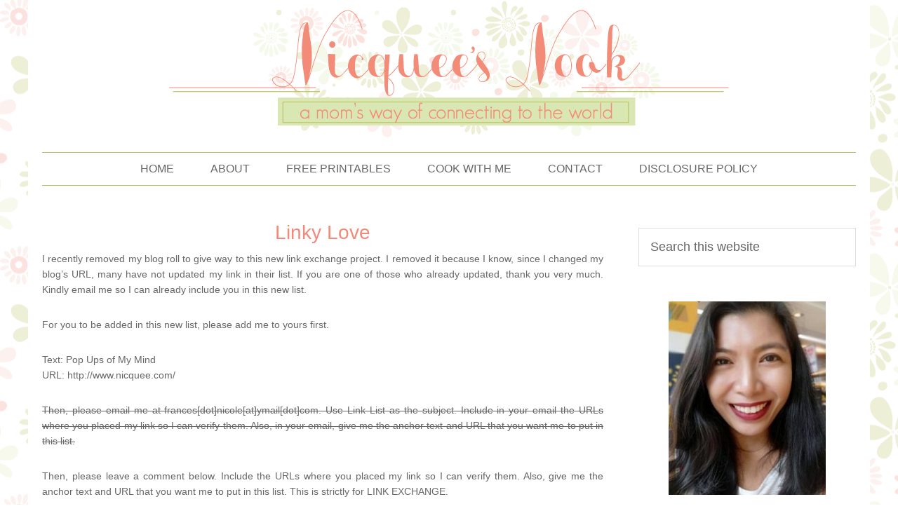

--- FILE ---
content_type: text/html; charset=UTF-8
request_url: https://nicquee.com/2010/11/linky-love/
body_size: 13782
content:
<!DOCTYPE html>
<html lang="en-US">
<head >
<meta charset="UTF-8" />
<meta name="viewport" content="width=device-width, initial-scale=1" />
<title>Linky Love</title>
<meta name='robots' content='max-image-preview:large' />
	<style>img:is([sizes="auto" i], [sizes^="auto," i]) { contain-intrinsic-size: 3000px 1500px }</style>
	<link rel="alternate" type="application/rss+xml" title="Nicquee&#039;s Nook &raquo; Feed" href="https://nicquee.com/feed/" />
<link rel="alternate" type="application/rss+xml" title="Nicquee&#039;s Nook &raquo; Comments Feed" href="https://nicquee.com/comments/feed/" />
<link rel="alternate" type="application/rss+xml" title="Nicquee&#039;s Nook &raquo; Linky Love Comments Feed" href="https://nicquee.com/2010/11/linky-love/feed/" />
<link rel="canonical" href="https://nicquee.com/2010/11/linky-love/" />
<script type="text/javascript">
/* <![CDATA[ */
window._wpemojiSettings = {"baseUrl":"https:\/\/s.w.org\/images\/core\/emoji\/16.0.1\/72x72\/","ext":".png","svgUrl":"https:\/\/s.w.org\/images\/core\/emoji\/16.0.1\/svg\/","svgExt":".svg","source":{"concatemoji":"https:\/\/nicquee.com\/wp-includes\/js\/wp-emoji-release.min.js?ver=42bbc423096a871f97c0b1ae2b7d6527"}};
/*! This file is auto-generated */
!function(s,n){var o,i,e;function c(e){try{var t={supportTests:e,timestamp:(new Date).valueOf()};sessionStorage.setItem(o,JSON.stringify(t))}catch(e){}}function p(e,t,n){e.clearRect(0,0,e.canvas.width,e.canvas.height),e.fillText(t,0,0);var t=new Uint32Array(e.getImageData(0,0,e.canvas.width,e.canvas.height).data),a=(e.clearRect(0,0,e.canvas.width,e.canvas.height),e.fillText(n,0,0),new Uint32Array(e.getImageData(0,0,e.canvas.width,e.canvas.height).data));return t.every(function(e,t){return e===a[t]})}function u(e,t){e.clearRect(0,0,e.canvas.width,e.canvas.height),e.fillText(t,0,0);for(var n=e.getImageData(16,16,1,1),a=0;a<n.data.length;a++)if(0!==n.data[a])return!1;return!0}function f(e,t,n,a){switch(t){case"flag":return n(e,"\ud83c\udff3\ufe0f\u200d\u26a7\ufe0f","\ud83c\udff3\ufe0f\u200b\u26a7\ufe0f")?!1:!n(e,"\ud83c\udde8\ud83c\uddf6","\ud83c\udde8\u200b\ud83c\uddf6")&&!n(e,"\ud83c\udff4\udb40\udc67\udb40\udc62\udb40\udc65\udb40\udc6e\udb40\udc67\udb40\udc7f","\ud83c\udff4\u200b\udb40\udc67\u200b\udb40\udc62\u200b\udb40\udc65\u200b\udb40\udc6e\u200b\udb40\udc67\u200b\udb40\udc7f");case"emoji":return!a(e,"\ud83e\udedf")}return!1}function g(e,t,n,a){var r="undefined"!=typeof WorkerGlobalScope&&self instanceof WorkerGlobalScope?new OffscreenCanvas(300,150):s.createElement("canvas"),o=r.getContext("2d",{willReadFrequently:!0}),i=(o.textBaseline="top",o.font="600 32px Arial",{});return e.forEach(function(e){i[e]=t(o,e,n,a)}),i}function t(e){var t=s.createElement("script");t.src=e,t.defer=!0,s.head.appendChild(t)}"undefined"!=typeof Promise&&(o="wpEmojiSettingsSupports",i=["flag","emoji"],n.supports={everything:!0,everythingExceptFlag:!0},e=new Promise(function(e){s.addEventListener("DOMContentLoaded",e,{once:!0})}),new Promise(function(t){var n=function(){try{var e=JSON.parse(sessionStorage.getItem(o));if("object"==typeof e&&"number"==typeof e.timestamp&&(new Date).valueOf()<e.timestamp+604800&&"object"==typeof e.supportTests)return e.supportTests}catch(e){}return null}();if(!n){if("undefined"!=typeof Worker&&"undefined"!=typeof OffscreenCanvas&&"undefined"!=typeof URL&&URL.createObjectURL&&"undefined"!=typeof Blob)try{var e="postMessage("+g.toString()+"("+[JSON.stringify(i),f.toString(),p.toString(),u.toString()].join(",")+"));",a=new Blob([e],{type:"text/javascript"}),r=new Worker(URL.createObjectURL(a),{name:"wpTestEmojiSupports"});return void(r.onmessage=function(e){c(n=e.data),r.terminate(),t(n)})}catch(e){}c(n=g(i,f,p,u))}t(n)}).then(function(e){for(var t in e)n.supports[t]=e[t],n.supports.everything=n.supports.everything&&n.supports[t],"flag"!==t&&(n.supports.everythingExceptFlag=n.supports.everythingExceptFlag&&n.supports[t]);n.supports.everythingExceptFlag=n.supports.everythingExceptFlag&&!n.supports.flag,n.DOMReady=!1,n.readyCallback=function(){n.DOMReady=!0}}).then(function(){return e}).then(function(){var e;n.supports.everything||(n.readyCallback(),(e=n.source||{}).concatemoji?t(e.concatemoji):e.wpemoji&&e.twemoji&&(t(e.twemoji),t(e.wpemoji)))}))}((window,document),window._wpemojiSettings);
/* ]]> */
</script>

<link rel='stylesheet' id='squeesome-theme-css' href='https://nicquee.com/wp-content/themes/squeesome/style.css?ver=1.0' type='text/css' media='all' />
<style id='wp-emoji-styles-inline-css' type='text/css'>

	img.wp-smiley, img.emoji {
		display: inline !important;
		border: none !important;
		box-shadow: none !important;
		height: 1em !important;
		width: 1em !important;
		margin: 0 0.07em !important;
		vertical-align: -0.1em !important;
		background: none !important;
		padding: 0 !important;
	}
</style>
<link rel='stylesheet' id='wp-block-library-css' href='https://nicquee.com/wp-includes/css/dist/block-library/style.min.css?ver=42bbc423096a871f97c0b1ae2b7d6527' type='text/css' media='all' />
<style id='classic-theme-styles-inline-css' type='text/css'>
/*! This file is auto-generated */
.wp-block-button__link{color:#fff;background-color:#32373c;border-radius:9999px;box-shadow:none;text-decoration:none;padding:calc(.667em + 2px) calc(1.333em + 2px);font-size:1.125em}.wp-block-file__button{background:#32373c;color:#fff;text-decoration:none}
</style>
<style id='global-styles-inline-css' type='text/css'>
:root{--wp--preset--aspect-ratio--square: 1;--wp--preset--aspect-ratio--4-3: 4/3;--wp--preset--aspect-ratio--3-4: 3/4;--wp--preset--aspect-ratio--3-2: 3/2;--wp--preset--aspect-ratio--2-3: 2/3;--wp--preset--aspect-ratio--16-9: 16/9;--wp--preset--aspect-ratio--9-16: 9/16;--wp--preset--color--black: #000000;--wp--preset--color--cyan-bluish-gray: #abb8c3;--wp--preset--color--white: #ffffff;--wp--preset--color--pale-pink: #f78da7;--wp--preset--color--vivid-red: #cf2e2e;--wp--preset--color--luminous-vivid-orange: #ff6900;--wp--preset--color--luminous-vivid-amber: #fcb900;--wp--preset--color--light-green-cyan: #7bdcb5;--wp--preset--color--vivid-green-cyan: #00d084;--wp--preset--color--pale-cyan-blue: #8ed1fc;--wp--preset--color--vivid-cyan-blue: #0693e3;--wp--preset--color--vivid-purple: #9b51e0;--wp--preset--gradient--vivid-cyan-blue-to-vivid-purple: linear-gradient(135deg,rgba(6,147,227,1) 0%,rgb(155,81,224) 100%);--wp--preset--gradient--light-green-cyan-to-vivid-green-cyan: linear-gradient(135deg,rgb(122,220,180) 0%,rgb(0,208,130) 100%);--wp--preset--gradient--luminous-vivid-amber-to-luminous-vivid-orange: linear-gradient(135deg,rgba(252,185,0,1) 0%,rgba(255,105,0,1) 100%);--wp--preset--gradient--luminous-vivid-orange-to-vivid-red: linear-gradient(135deg,rgba(255,105,0,1) 0%,rgb(207,46,46) 100%);--wp--preset--gradient--very-light-gray-to-cyan-bluish-gray: linear-gradient(135deg,rgb(238,238,238) 0%,rgb(169,184,195) 100%);--wp--preset--gradient--cool-to-warm-spectrum: linear-gradient(135deg,rgb(74,234,220) 0%,rgb(151,120,209) 20%,rgb(207,42,186) 40%,rgb(238,44,130) 60%,rgb(251,105,98) 80%,rgb(254,248,76) 100%);--wp--preset--gradient--blush-light-purple: linear-gradient(135deg,rgb(255,206,236) 0%,rgb(152,150,240) 100%);--wp--preset--gradient--blush-bordeaux: linear-gradient(135deg,rgb(254,205,165) 0%,rgb(254,45,45) 50%,rgb(107,0,62) 100%);--wp--preset--gradient--luminous-dusk: linear-gradient(135deg,rgb(255,203,112) 0%,rgb(199,81,192) 50%,rgb(65,88,208) 100%);--wp--preset--gradient--pale-ocean: linear-gradient(135deg,rgb(255,245,203) 0%,rgb(182,227,212) 50%,rgb(51,167,181) 100%);--wp--preset--gradient--electric-grass: linear-gradient(135deg,rgb(202,248,128) 0%,rgb(113,206,126) 100%);--wp--preset--gradient--midnight: linear-gradient(135deg,rgb(2,3,129) 0%,rgb(40,116,252) 100%);--wp--preset--font-size--small: 13px;--wp--preset--font-size--medium: 20px;--wp--preset--font-size--large: 36px;--wp--preset--font-size--x-large: 42px;--wp--preset--spacing--20: 0.44rem;--wp--preset--spacing--30: 0.67rem;--wp--preset--spacing--40: 1rem;--wp--preset--spacing--50: 1.5rem;--wp--preset--spacing--60: 2.25rem;--wp--preset--spacing--70: 3.38rem;--wp--preset--spacing--80: 5.06rem;--wp--preset--shadow--natural: 6px 6px 9px rgba(0, 0, 0, 0.2);--wp--preset--shadow--deep: 12px 12px 50px rgba(0, 0, 0, 0.4);--wp--preset--shadow--sharp: 6px 6px 0px rgba(0, 0, 0, 0.2);--wp--preset--shadow--outlined: 6px 6px 0px -3px rgba(255, 255, 255, 1), 6px 6px rgba(0, 0, 0, 1);--wp--preset--shadow--crisp: 6px 6px 0px rgba(0, 0, 0, 1);}:where(.is-layout-flex){gap: 0.5em;}:where(.is-layout-grid){gap: 0.5em;}body .is-layout-flex{display: flex;}.is-layout-flex{flex-wrap: wrap;align-items: center;}.is-layout-flex > :is(*, div){margin: 0;}body .is-layout-grid{display: grid;}.is-layout-grid > :is(*, div){margin: 0;}:where(.wp-block-columns.is-layout-flex){gap: 2em;}:where(.wp-block-columns.is-layout-grid){gap: 2em;}:where(.wp-block-post-template.is-layout-flex){gap: 1.25em;}:where(.wp-block-post-template.is-layout-grid){gap: 1.25em;}.has-black-color{color: var(--wp--preset--color--black) !important;}.has-cyan-bluish-gray-color{color: var(--wp--preset--color--cyan-bluish-gray) !important;}.has-white-color{color: var(--wp--preset--color--white) !important;}.has-pale-pink-color{color: var(--wp--preset--color--pale-pink) !important;}.has-vivid-red-color{color: var(--wp--preset--color--vivid-red) !important;}.has-luminous-vivid-orange-color{color: var(--wp--preset--color--luminous-vivid-orange) !important;}.has-luminous-vivid-amber-color{color: var(--wp--preset--color--luminous-vivid-amber) !important;}.has-light-green-cyan-color{color: var(--wp--preset--color--light-green-cyan) !important;}.has-vivid-green-cyan-color{color: var(--wp--preset--color--vivid-green-cyan) !important;}.has-pale-cyan-blue-color{color: var(--wp--preset--color--pale-cyan-blue) !important;}.has-vivid-cyan-blue-color{color: var(--wp--preset--color--vivid-cyan-blue) !important;}.has-vivid-purple-color{color: var(--wp--preset--color--vivid-purple) !important;}.has-black-background-color{background-color: var(--wp--preset--color--black) !important;}.has-cyan-bluish-gray-background-color{background-color: var(--wp--preset--color--cyan-bluish-gray) !important;}.has-white-background-color{background-color: var(--wp--preset--color--white) !important;}.has-pale-pink-background-color{background-color: var(--wp--preset--color--pale-pink) !important;}.has-vivid-red-background-color{background-color: var(--wp--preset--color--vivid-red) !important;}.has-luminous-vivid-orange-background-color{background-color: var(--wp--preset--color--luminous-vivid-orange) !important;}.has-luminous-vivid-amber-background-color{background-color: var(--wp--preset--color--luminous-vivid-amber) !important;}.has-light-green-cyan-background-color{background-color: var(--wp--preset--color--light-green-cyan) !important;}.has-vivid-green-cyan-background-color{background-color: var(--wp--preset--color--vivid-green-cyan) !important;}.has-pale-cyan-blue-background-color{background-color: var(--wp--preset--color--pale-cyan-blue) !important;}.has-vivid-cyan-blue-background-color{background-color: var(--wp--preset--color--vivid-cyan-blue) !important;}.has-vivid-purple-background-color{background-color: var(--wp--preset--color--vivid-purple) !important;}.has-black-border-color{border-color: var(--wp--preset--color--black) !important;}.has-cyan-bluish-gray-border-color{border-color: var(--wp--preset--color--cyan-bluish-gray) !important;}.has-white-border-color{border-color: var(--wp--preset--color--white) !important;}.has-pale-pink-border-color{border-color: var(--wp--preset--color--pale-pink) !important;}.has-vivid-red-border-color{border-color: var(--wp--preset--color--vivid-red) !important;}.has-luminous-vivid-orange-border-color{border-color: var(--wp--preset--color--luminous-vivid-orange) !important;}.has-luminous-vivid-amber-border-color{border-color: var(--wp--preset--color--luminous-vivid-amber) !important;}.has-light-green-cyan-border-color{border-color: var(--wp--preset--color--light-green-cyan) !important;}.has-vivid-green-cyan-border-color{border-color: var(--wp--preset--color--vivid-green-cyan) !important;}.has-pale-cyan-blue-border-color{border-color: var(--wp--preset--color--pale-cyan-blue) !important;}.has-vivid-cyan-blue-border-color{border-color: var(--wp--preset--color--vivid-cyan-blue) !important;}.has-vivid-purple-border-color{border-color: var(--wp--preset--color--vivid-purple) !important;}.has-vivid-cyan-blue-to-vivid-purple-gradient-background{background: var(--wp--preset--gradient--vivid-cyan-blue-to-vivid-purple) !important;}.has-light-green-cyan-to-vivid-green-cyan-gradient-background{background: var(--wp--preset--gradient--light-green-cyan-to-vivid-green-cyan) !important;}.has-luminous-vivid-amber-to-luminous-vivid-orange-gradient-background{background: var(--wp--preset--gradient--luminous-vivid-amber-to-luminous-vivid-orange) !important;}.has-luminous-vivid-orange-to-vivid-red-gradient-background{background: var(--wp--preset--gradient--luminous-vivid-orange-to-vivid-red) !important;}.has-very-light-gray-to-cyan-bluish-gray-gradient-background{background: var(--wp--preset--gradient--very-light-gray-to-cyan-bluish-gray) !important;}.has-cool-to-warm-spectrum-gradient-background{background: var(--wp--preset--gradient--cool-to-warm-spectrum) !important;}.has-blush-light-purple-gradient-background{background: var(--wp--preset--gradient--blush-light-purple) !important;}.has-blush-bordeaux-gradient-background{background: var(--wp--preset--gradient--blush-bordeaux) !important;}.has-luminous-dusk-gradient-background{background: var(--wp--preset--gradient--luminous-dusk) !important;}.has-pale-ocean-gradient-background{background: var(--wp--preset--gradient--pale-ocean) !important;}.has-electric-grass-gradient-background{background: var(--wp--preset--gradient--electric-grass) !important;}.has-midnight-gradient-background{background: var(--wp--preset--gradient--midnight) !important;}.has-small-font-size{font-size: var(--wp--preset--font-size--small) !important;}.has-medium-font-size{font-size: var(--wp--preset--font-size--medium) !important;}.has-large-font-size{font-size: var(--wp--preset--font-size--large) !important;}.has-x-large-font-size{font-size: var(--wp--preset--font-size--x-large) !important;}
:where(.wp-block-post-template.is-layout-flex){gap: 1.25em;}:where(.wp-block-post-template.is-layout-grid){gap: 1.25em;}
:where(.wp-block-columns.is-layout-flex){gap: 2em;}:where(.wp-block-columns.is-layout-grid){gap: 2em;}
:root :where(.wp-block-pullquote){font-size: 1.5em;line-height: 1.6;}
</style>
<link rel="https://api.w.org/" href="https://nicquee.com/wp-json/" /><link rel="alternate" title="JSON" type="application/json" href="https://nicquee.com/wp-json/wp/v2/posts/519" /><link rel="EditURI" type="application/rsd+xml" title="RSD" href="https://nicquee.com/xmlrpc.php?rsd" />
<link rel="alternate" title="oEmbed (JSON)" type="application/json+oembed" href="https://nicquee.com/wp-json/oembed/1.0/embed?url=https%3A%2F%2Fnicquee.com%2F2010%2F11%2Flinky-love%2F" />
<link rel="alternate" title="oEmbed (XML)" type="text/xml+oembed" href="https://nicquee.com/wp-json/oembed/1.0/embed?url=https%3A%2F%2Fnicquee.com%2F2010%2F11%2Flinky-love%2F&#038;format=xml" />
<link rel="icon" href="https://nicquee.com/wp-content/themes/squeesome/images/favicon.ico" />
<link rel="pingback" href="https://nicquee.com/xmlrpc.php" />
		<style type="text/css" id="wp-custom-css">
			/*
You can add your own CSS here.

Click the help icon above to learn more.
*/

@media (max-width: 1024px) {

.site-container {
padding: 0% 3%;
}

.site-header .wrap {
padding: 5%;
}

.header-image .site-title > a {
background-size: contain;
min-height: 0px;
}

}

@media (max-width: 960px) {

.site-container {
padding: 0% 3%;
}

.site-header .wrap {
padding: 5%;
}

.header-image .site-title > a {
background-size: cover;
	min-height: 159px;
}

}

@media (max-width: 736px) {

.site-header .wrap {
padding: 5%;
}

.header-image .site-title > a {
background-size: cover;
    min-height: 78px;
}

}		</style>
		</head>
<body class="wp-singular post-template-default single single-post postid-519 single-format-standard wp-theme-genesis wp-child-theme-squeesome header-image header-full-width content-sidebar genesis-breadcrumbs-hidden" itemscope itemtype="https://schema.org/WebPage"><div class="site-container"><header class="site-header" itemscope itemtype="https://schema.org/WPHeader"><div class="wrap"><div class="title-area"><p class="site-title" itemprop="headline"><a href="https://nicquee.com/">Nicquee&#039;s Nook</a></p></div></div></header><div class="site-inner"><nav class="nav-primary" aria-label="Main" itemscope itemtype="https://schema.org/SiteNavigationElement"><div class="wrap"><ul id="menu-navigation" class="menu genesis-nav-menu menu-primary"><li id="menu-item-3290" class="menu-item menu-item-type-custom menu-item-object-custom menu-item-home menu-item-3290"><a href="http://nicquee.com/" itemprop="url"><span itemprop="name">Home</span></a></li>
<li id="menu-item-3291" class="menu-item menu-item-type-post_type menu-item-object-page menu-item-3291"><a href="https://nicquee.com/about/" itemprop="url"><span itemprop="name">About</span></a></li>
<li id="menu-item-3299" class="menu-item menu-item-type-post_type menu-item-object-page menu-item-3299"><a href="https://nicquee.com/free-printables/" itemprop="url"><span itemprop="name">Free Printables</span></a></li>
<li id="menu-item-3304" class="menu-item menu-item-type-taxonomy menu-item-object-category menu-item-3304"><a href="https://nicquee.com/category/food/recipe-food/" itemprop="url"><span itemprop="name">Cook with Me</span></a></li>
<li id="menu-item-3292" class="menu-item menu-item-type-post_type menu-item-object-page menu-item-3292"><a href="https://nicquee.com/contact/" itemprop="url"><span itemprop="name">Contact</span></a></li>
<li id="menu-item-599" class="menu-item menu-item-type-custom menu-item-object-custom menu-item-599"><a href="http://nicquee.com/2010/03/disclosure-policy/" itemprop="url"><span itemprop="name">Disclosure Policy</span></a></li>
</ul></div></nav><div class="content-sidebar-wrap"><main class="content"><article class="post-519 post type-post status-publish format-standard category-uncategorized tag-blogger tag-link-exchange entry" aria-label="Linky Love" itemscope itemtype="https://schema.org/CreativeWork"><header class="entry-header"><h1 class="entry-title" itemprop="headline">Linky Love</h1>
</header><div class="entry-content" itemprop="text"><p>I recently removed my blog roll to give way to this new link exchange project. I removed it because I know, since I changed my blog&#8217;s URL, many have not updated my link in their list. If you are one of those who already updated, thank you very much. Kindly email me so I can already include you in this new list.</p>
<p>For you to be added in this new list, please add me to yours first.</p>
<p>Text: Pop Ups of My Mind<br />
URL: http://www.nicquee.com/</p>
<p><del>Then, please email me at frances[dot]nicole[at]ymail[dot]com. Use Link List as the subject. Include in your email the URLs where you placed my link so I can verify them. Also, in your email, give me the anchor text and URL that you want me to put in this list.</del></p>
<p>Then, please leave a comment below. Include the URLs where you placed my link so I can verify them. Also, give me the anchor text and URL that you want me to put in this list. This is strictly for LINK EXCHANGE.</p>
<p>Thank you and hope to have your link here.</p>
<ul>
<li><a href="http://nicquee.com">Pop Ups of My Mind</a></li>
<li>Treat Your Palate</li>
<li>My Tot&#8217;s Exactly</li>
<li>My Tummy Calls</li>
<li>Jordan Shoes</li>
<li>Handbags</li>
<li>Jordans</li>
<li>Football Jerseys</li>
<li>Cues</li>
<li>The Working Woman</li>
<li><a>Carpe Diem</a></li>
<li>My so-called world </li>
<li>Life Can&#8217;t Wait</li>
<li>Be a Lifesaver Of Goodness</li>
<li>humble opinion</li>
<li>Princess Wannabe</li>
<li>Up Now and What&#8217;s Next</li>
<li>Just Sharing &#8211; Webnatin</li>
<li>Viva Pinay</li>
<li><a href="www.meetngreet.net/">Meet And Greet</a></li>
<li>Pinay Green Mommy</li>
<li>From This Pinay&#8217;s Point of View</li>
<li>The Girl&#8217;s Interests</li>
<li>Nash goes chenelyn&#8230;</li>
<li>Where the Moon Shines</li>
<li>Matt&#8217;s Cradle</li>
<li>Life&#8230;and then some.</li>
<li>My Online Journeys</li>
<li>My Thoughts, My Heart, My Turf</li>
<li>I am a Princess&#8230;all girls are.</li>
<li>Life&#8217;s Learning of a Filipino Work at home mommy </li>
<li>Made By Gen</li>
<li>Trawling the Net</li>
<li>Petty Things In Life</li>
<li>The Twerp and I</li>
<li>ZoWanderer</li>
<li>Elvira&#8217;s Roundabout</li>
<li>Invest and Work At Home</li>
<li>Chuchie&#8217;s HideAway</li>
<li>The Three Chies</li>
<li>Scrap Collection</li>
<li>WhereAbouts</li>
<li>Unmasked Thoughts</li>
<li>mum writes</li>
<li>Anything &amp; Everything</li>
<li>A Note</li>
<li>Star Glam</li>
<li>Food Escapades</li>
<li>Aqua World: Another Fish Stories</li>
<li>Sports Center</li>
<li>Everyday Fish Phil</li>
<li>C5 @ What&#8217;s On My Mind</li>
<li>Home is Where the Heart Is</li>
<li>The Hippie Mum</li>
<li>Brown Pinay</li>
</ul>
<!--<rdf:RDF xmlns:rdf="http://www.w3.org/1999/02/22-rdf-syntax-ns#"
			xmlns:dc="http://purl.org/dc/elements/1.1/"
			xmlns:trackback="http://madskills.com/public/xml/rss/module/trackback/">
		<rdf:Description rdf:about="https://nicquee.com/2010/11/linky-love/"
    dc:identifier="https://nicquee.com/2010/11/linky-love/"
    dc:title="Linky Love"
    trackback:ping="https://nicquee.com/2010/11/linky-love/trackback/" />
</rdf:RDF>-->
</div><footer class="entry-footer"><p class="entry-meta"> <span class="entry-categories">Filed Under: <a href="https://nicquee.com/category/uncategorized/" rel="category tag">Uncategorized</a></span> <span class="entry-tags">Tagged With: <a href="https://nicquee.com/tag/blogger/" rel="tag">blogger</a>, <a href="https://nicquee.com/tag/link-exchange/" rel="tag">link exchange</a></span></p></footer></article><div class="entry-comments" id="comments"><h3>Comments</h3><ol class="comment-list">
	<li class="comment even thread-even depth-1" id="comment-1959">
	<article id="article-comment-1959" itemprop="comment" itemscope itemtype="https://schema.org/Comment">

		
		<header class="comment-header">
			<p class="comment-author" itemprop="author" itemscope itemtype="https://schema.org/Person">
				<img alt='' src='https://secure.gravatar.com/avatar/811df767af43ee563d3ae091cd2df0390afbe092a71d5798f6b09aa7af5b41f2?s=48&#038;d=retro&#038;r=g' srcset='https://secure.gravatar.com/avatar/811df767af43ee563d3ae091cd2df0390afbe092a71d5798f6b09aa7af5b41f2?s=96&#038;d=retro&#038;r=g 2x' class='avatar avatar-48 photo' height='48' width='48' decoding='async'/><span class="comment-author-name" itemprop="name"><a href="http://www.bealifesaverofgoodness.com" class="comment-author-link" rel="external nofollow" itemprop="url">sir rob</a></span> <span class="says">says</span>			</p>

			<p class="comment-meta"><time class="comment-time" datetime="2011-06-24T16:25:45+08:00" itemprop="datePublished"><a class="comment-time-link" href="https://nicquee.com/2010/11/linky-love/#comment-1959" itemprop="url">June 24, 2011 at 4:25 pm</a></time></p>		</header>

		<div class="comment-content" itemprop="text">
			
			<p>Hi Nicquee,</p>
<p>Just wanna ask if it is possible for you to change my health blog URL to <a href="http://www.bealifesaverofgoodness.com?" rel="nofollow ugc">http://www.bealifesaverofgoodness.com?</a></p>
<p>Thanks</p>
		</div>

		
		
	</article>
	</li><!-- #comment-## -->

	<li class="comment odd alt thread-odd thread-alt depth-1" id="comment-1185">
	<article id="article-comment-1185" itemprop="comment" itemscope itemtype="https://schema.org/Comment">

		
		<header class="comment-header">
			<p class="comment-author" itemprop="author" itemscope itemtype="https://schema.org/Person">
				<img alt='' src='https://secure.gravatar.com/avatar/f84ed606cfc42e96fae3a8060522b435f6376c51f34a6972c8eeef00ae2d83d7?s=48&#038;d=retro&#038;r=g' srcset='https://secure.gravatar.com/avatar/f84ed606cfc42e96fae3a8060522b435f6376c51f34a6972c8eeef00ae2d83d7?s=96&#038;d=retro&#038;r=g 2x' class='avatar avatar-48 photo' height='48' width='48' decoding='async'/><span class="comment-author-name" itemprop="name"><a href="http://phillipbarroso.blogspot.com" class="comment-author-link" rel="external nofollow" itemprop="url">Phillip</a></span> <span class="says">says</span>			</p>

			<p class="comment-meta"><time class="comment-time" datetime="2011-04-27T11:15:06+08:00" itemprop="datePublished"><a class="comment-time-link" href="https://nicquee.com/2010/11/linky-love/#comment-1185" itemprop="url">April 27, 2011 at 11:15 am</a></time></p>		</header>

		<div class="comment-content" itemprop="text">
			
			<p>Hi I want to be part of your blog linking. Hope you&#8217;ll include mine. here it is:  <a href="http://phillipbarroso.blogspot.com/http://phillipbarroso.blogspot.com" rel="nofollow ugc">http://phillipbarroso.blogspot.com/http://phillipbarroso.blogspot.com</a></p>
<p>Thanks. Drop me a comment if you already added mine. Thanks.</p>
		</div>

		
		
	</article>
	<ul class="children">

	<li class="comment even depth-2" id="comment-1186">
	<article id="article-comment-1186" itemprop="comment" itemscope itemtype="https://schema.org/Comment">

		
		<header class="comment-header">
			<p class="comment-author" itemprop="author" itemscope itemtype="https://schema.org/Person">
				<img alt='' src='https://secure.gravatar.com/avatar/f84ed606cfc42e96fae3a8060522b435f6376c51f34a6972c8eeef00ae2d83d7?s=48&#038;d=retro&#038;r=g' srcset='https://secure.gravatar.com/avatar/f84ed606cfc42e96fae3a8060522b435f6376c51f34a6972c8eeef00ae2d83d7?s=96&#038;d=retro&#038;r=g 2x' class='avatar avatar-48 photo' height='48' width='48' decoding='async'/><span class="comment-author-name" itemprop="name"><a href="http://phillipbarroso.blogspot.com" class="comment-author-link" rel="external nofollow" itemprop="url">Phillip</a></span> <span class="says">says</span>			</p>

			<p class="comment-meta"><time class="comment-time" datetime="2011-04-27T11:15:26+08:00" itemprop="datePublished"><a class="comment-time-link" href="https://nicquee.com/2010/11/linky-love/#comment-1186" itemprop="url">April 27, 2011 at 11:15 am</a></time></p>		</header>

		<div class="comment-content" itemprop="text">
			
			<p><a href="http://phillipbarroso.blogspot.com/" rel="nofollow ugc">http://phillipbarroso.blogspot.com/</a></p>
		</div>

		
		
	</article>
	</li><!-- #comment-## -->
</ul><!-- .children -->
</li><!-- #comment-## -->

	<li class="comment odd alt thread-even depth-1" id="comment-860">
	<article id="article-comment-860" itemprop="comment" itemscope itemtype="https://schema.org/Comment">

		
		<header class="comment-header">
			<p class="comment-author" itemprop="author" itemscope itemtype="https://schema.org/Person">
				<img alt='' src='https://secure.gravatar.com/avatar/ed67e09fb891f8a8ffcb73cb0e23a6b1f52129e5e03cb4948bcb9c5f709988d3?s=48&#038;d=retro&#038;r=g' srcset='https://secure.gravatar.com/avatar/ed67e09fb891f8a8ffcb73cb0e23a6b1f52129e5e03cb4948bcb9c5f709988d3?s=96&#038;d=retro&#038;r=g 2x' class='avatar avatar-48 photo' height='48' width='48' loading='lazy' decoding='async'/><span class="comment-author-name" itemprop="name"><a href="http://www.pinoy-md.com" class="comment-author-link" rel="external nofollow" itemprop="url">gagay</a></span> <span class="says">says</span>			</p>

			<p class="comment-meta"><time class="comment-time" datetime="2011-03-24T05:54:29+08:00" itemprop="datePublished"><a class="comment-time-link" href="https://nicquee.com/2010/11/linky-love/#comment-860" itemprop="url">March 24, 2011 at 5:54 am</a></time></p>		</header>

		<div class="comment-content" itemprop="text">
			
			<p>mommy nicquee!!! thanks for this bloglinking,am glad if you&#8217;d allow me to..</p>
<p>here&#8217;s my links..just leave a message any from my blogs if you&#8217;re ok with it. 😀</p>
<p><a href="http://www.gagaymd.com/">I am&#8230;but GAGAY.</a><br />
<a href="http://www.pinoy-md.com/">Pinoy Medical Doctor</a><br />
<a href="http://www.walkingnewspaper.com/">The Latest Buzzzz</a></p>
		</div>

		
		
	</article>
	</li><!-- #comment-## -->

	<li class="comment even thread-odd thread-alt depth-1" id="comment-831">
	<article id="article-comment-831" itemprop="comment" itemscope itemtype="https://schema.org/Comment">

		
		<header class="comment-header">
			<p class="comment-author" itemprop="author" itemscope itemtype="https://schema.org/Person">
				<img alt='' src='https://secure.gravatar.com/avatar/fc576adfec9806eed954f93cdf017e428ebbf271e1de0b4598181d3f347130be?s=48&#038;d=retro&#038;r=g' srcset='https://secure.gravatar.com/avatar/fc576adfec9806eed954f93cdf017e428ebbf271e1de0b4598181d3f347130be?s=96&#038;d=retro&#038;r=g 2x' class='avatar avatar-48 photo' height='48' width='48' loading='lazy' decoding='async'/><span class="comment-author-name" itemprop="name"><a href="http://www.homefamilyheart.com" class="comment-author-link" rel="external nofollow" itemprop="url">Ria C</a></span> <span class="says">says</span>			</p>

			<p class="comment-meta"><time class="comment-time" datetime="2011-03-22T23:44:56+08:00" itemprop="datePublished"><a class="comment-time-link" href="https://nicquee.com/2010/11/linky-love/#comment-831" itemprop="url">March 22, 2011 at 11:44 pm</a></time></p>		</header>

		<div class="comment-content" itemprop="text">
			
			<p>HI Mommy Nicquee! Mind if we link exchange? I have added yours in my blog 🙂</p>
		</div>

		
		
	</article>
	<ul class="children">

	<li class="comment byuser comment-author-nicquee bypostauthor odd alt depth-2" id="comment-839">
	<article id="article-comment-839" itemprop="comment" itemscope itemtype="https://schema.org/Comment">

		
		<header class="comment-header">
			<p class="comment-author" itemprop="author" itemscope itemtype="https://schema.org/Person">
				<img alt='' src='https://secure.gravatar.com/avatar/7b7e4cef42ee9f87e7dac8a00be04e0fe41be4abfdb0dcb4be05581e549de8a8?s=48&#038;d=retro&#038;r=g' srcset='https://secure.gravatar.com/avatar/7b7e4cef42ee9f87e7dac8a00be04e0fe41be4abfdb0dcb4be05581e549de8a8?s=96&#038;d=retro&#038;r=g 2x' class='avatar avatar-48 photo' height='48' width='48' loading='lazy' decoding='async'/><span class="comment-author-name" itemprop="name"><a href="http://nicquee.com" class="comment-author-link" rel="external nofollow" itemprop="url">Nicquee</a></span> <span class="says">says</span>			</p>

			<p class="comment-meta"><time class="comment-time" datetime="2011-03-23T08:58:22+08:00" itemprop="datePublished"><a class="comment-time-link" href="https://nicquee.com/2010/11/linky-love/#comment-839" itemprop="url">March 23, 2011 at 8:58 am</a></time></p>		</header>

		<div class="comment-content" itemprop="text">
			
			<p>Thanks Ria for adding me in one of your blogs. Let me know when you&#8217;ve added me to the others and I&#8217;ll do the same.</p>
		</div>

		
		
	</article>
	<ul class="children">

	<li class="comment even depth-3" id="comment-861">
	<article id="article-comment-861" itemprop="comment" itemscope itemtype="https://schema.org/Comment">

		
		<header class="comment-header">
			<p class="comment-author" itemprop="author" itemscope itemtype="https://schema.org/Person">
				<img alt='' src='https://secure.gravatar.com/avatar/ed67e09fb891f8a8ffcb73cb0e23a6b1f52129e5e03cb4948bcb9c5f709988d3?s=48&#038;d=retro&#038;r=g' srcset='https://secure.gravatar.com/avatar/ed67e09fb891f8a8ffcb73cb0e23a6b1f52129e5e03cb4948bcb9c5f709988d3?s=96&#038;d=retro&#038;r=g 2x' class='avatar avatar-48 photo' height='48' width='48' loading='lazy' decoding='async'/><span class="comment-author-name" itemprop="name"><a href="http://www.pinoy-md.com" class="comment-author-link" rel="external nofollow" itemprop="url">gagay</a></span> <span class="says">says</span>			</p>

			<p class="comment-meta"><time class="comment-time" datetime="2011-03-24T05:55:11+08:00" itemprop="datePublished"><a class="comment-time-link" href="https://nicquee.com/2010/11/linky-love/#comment-861" itemprop="url">March 24, 2011 at 5:55 am</a></time></p>		</header>

		<div class="comment-content" itemprop="text">
			
			<p>hola mommy nic..when i tried leaving a comment, it says waiting for moderation, hope u get my comment with my links.. 😀 thankie!</p>
		</div>

		
		
	</article>
	</li><!-- #comment-## -->
</ul><!-- .children -->
</li><!-- #comment-## -->
</ul><!-- .children -->
</li><!-- #comment-## -->

	<li class="comment odd alt thread-even depth-1" id="comment-747">
	<article id="article-comment-747" itemprop="comment" itemscope itemtype="https://schema.org/Comment">

		
		<header class="comment-header">
			<p class="comment-author" itemprop="author" itemscope itemtype="https://schema.org/Person">
				<img alt='' src='https://secure.gravatar.com/avatar/37ed62e069857d205f501e2b36de42885da32f90881f190f6e39cdc290be0d5c?s=48&#038;d=retro&#038;r=g' srcset='https://secure.gravatar.com/avatar/37ed62e069857d205f501e2b36de42885da32f90881f190f6e39cdc290be0d5c?s=96&#038;d=retro&#038;r=g 2x' class='avatar avatar-48 photo' height='48' width='48' loading='lazy' decoding='async'/><span class="comment-author-name" itemprop="name"><a href="http://www.hippiemum.com/" class="comment-author-link" rel="external nofollow" itemprop="url">the hippie mum</a></span> <span class="says">says</span>			</p>

			<p class="comment-meta"><time class="comment-time" datetime="2011-03-18T20:28:23+08:00" itemprop="datePublished"><a class="comment-time-link" href="https://nicquee.com/2010/11/linky-love/#comment-747" itemprop="url">March 18, 2011 at 8:28 pm</a></time></p>		</header>

		<div class="comment-content" itemprop="text">
			
			<p>Hey there! Would love to exchange links with you 🙂 <a href="http://www.hippiemum.com/" rel="nofollow ugc">http://www.hippiemum.com/</a></p>
		</div>

		
		
	</article>
	<ul class="children">

	<li class="comment byuser comment-author-nicquee bypostauthor even depth-2" id="comment-838">
	<article id="article-comment-838" itemprop="comment" itemscope itemtype="https://schema.org/Comment">

		
		<header class="comment-header">
			<p class="comment-author" itemprop="author" itemscope itemtype="https://schema.org/Person">
				<img alt='' src='https://secure.gravatar.com/avatar/7b7e4cef42ee9f87e7dac8a00be04e0fe41be4abfdb0dcb4be05581e549de8a8?s=48&#038;d=retro&#038;r=g' srcset='https://secure.gravatar.com/avatar/7b7e4cef42ee9f87e7dac8a00be04e0fe41be4abfdb0dcb4be05581e549de8a8?s=96&#038;d=retro&#038;r=g 2x' class='avatar avatar-48 photo' height='48' width='48' loading='lazy' decoding='async'/><span class="comment-author-name" itemprop="name"><a href="http://nicquee.com" class="comment-author-link" rel="external nofollow" itemprop="url">Nicquee</a></span> <span class="says">says</span>			</p>

			<p class="comment-meta"><time class="comment-time" datetime="2011-03-23T08:57:34+08:00" itemprop="datePublished"><a class="comment-time-link" href="https://nicquee.com/2010/11/linky-love/#comment-838" itemprop="url">March 23, 2011 at 8:57 am</a></time></p>		</header>

		<div class="comment-content" itemprop="text">
			
			<p>I added you in the lists sis.</p>
		</div>

		
		
	</article>
	</li><!-- #comment-## -->
</ul><!-- .children -->
</li><!-- #comment-## -->

	<li class="comment odd alt thread-odd thread-alt depth-1" id="comment-707">
	<article id="article-comment-707" itemprop="comment" itemscope itemtype="https://schema.org/Comment">

		
		<header class="comment-header">
			<p class="comment-author" itemprop="author" itemscope itemtype="https://schema.org/Person">
				<img alt='' src='https://secure.gravatar.com/avatar/a458a1d0e581c16f3254056dfc0976056f2c1363000477a5fa45111f19953580?s=48&#038;d=retro&#038;r=g' srcset='https://secure.gravatar.com/avatar/a458a1d0e581c16f3254056dfc0976056f2c1363000477a5fa45111f19953580?s=96&#038;d=retro&#038;r=g 2x' class='avatar avatar-48 photo' height='48' width='48' loading='lazy' decoding='async'/><span class="comment-author-name" itemprop="name"><a href="http://www.everydayfishphil.com" class="comment-author-link" rel="external nofollow" itemprop="url">Fishlover</a></span> <span class="says">says</span>			</p>

			<p class="comment-meta"><time class="comment-time" datetime="2011-03-17T11:37:01+08:00" itemprop="datePublished"><a class="comment-time-link" href="https://nicquee.com/2010/11/linky-love/#comment-707" itemprop="url">March 17, 2011 at 11:37 am</a></time></p>		</header>

		<div class="comment-content" itemprop="text">
			
			<p>Hi there, added your blog to my blog roll. 🙂 <a href="http://www.everydayfishphil.com" rel="nofollow ugc">http://www.everydayfishphil.com</a></p>
		</div>

		
		
	</article>
	<ul class="children">

	<li class="comment byuser comment-author-nicquee bypostauthor even depth-2" id="comment-840">
	<article id="article-comment-840" itemprop="comment" itemscope itemtype="https://schema.org/Comment">

		
		<header class="comment-header">
			<p class="comment-author" itemprop="author" itemscope itemtype="https://schema.org/Person">
				<img alt='' src='https://secure.gravatar.com/avatar/7b7e4cef42ee9f87e7dac8a00be04e0fe41be4abfdb0dcb4be05581e549de8a8?s=48&#038;d=retro&#038;r=g' srcset='https://secure.gravatar.com/avatar/7b7e4cef42ee9f87e7dac8a00be04e0fe41be4abfdb0dcb4be05581e549de8a8?s=96&#038;d=retro&#038;r=g 2x' class='avatar avatar-48 photo' height='48' width='48' loading='lazy' decoding='async'/><span class="comment-author-name" itemprop="name"><a href="http://nicquee.com" class="comment-author-link" rel="external nofollow" itemprop="url">Nicquee</a></span> <span class="says">says</span>			</p>

			<p class="comment-meta"><time class="comment-time" datetime="2011-03-23T08:58:40+08:00" itemprop="datePublished"><a class="comment-time-link" href="https://nicquee.com/2010/11/linky-love/#comment-840" itemprop="url">March 23, 2011 at 8:58 am</a></time></p>		</header>

		<div class="comment-content" itemprop="text">
			
			<p>You are in my list already. 🙂</p>
		</div>

		
		
	</article>
	</li><!-- #comment-## -->
</ul><!-- .children -->
</li><!-- #comment-## -->

	<li class="comment odd alt thread-even depth-1" id="comment-681">
	<article id="article-comment-681" itemprop="comment" itemscope itemtype="https://schema.org/Comment">

		
		<header class="comment-header">
			<p class="comment-author" itemprop="author" itemscope itemtype="https://schema.org/Person">
				<img alt='' src='https://secure.gravatar.com/avatar/689c11b9c83fc2c6d2d7b2a4b2b9568a787e40c19a60fe8196f17c7d75a2422a?s=48&#038;d=retro&#038;r=g' srcset='https://secure.gravatar.com/avatar/689c11b9c83fc2c6d2d7b2a4b2b9568a787e40c19a60fe8196f17c7d75a2422a?s=96&#038;d=retro&#038;r=g 2x' class='avatar avatar-48 photo' height='48' width='48' loading='lazy' decoding='async'/><span class="comment-author-name" itemprop="name"><a href="http://entertainment.deartz.com/" class="comment-author-link" rel="external nofollow" itemprop="url">Amar</a></span> <span class="says">says</span>			</p>

			<p class="comment-meta"><time class="comment-time" datetime="2011-03-12T11:43:00+08:00" itemprop="datePublished"><a class="comment-time-link" href="https://nicquee.com/2010/11/linky-love/#comment-681" itemprop="url">March 12, 2011 at 11:43 am</a></time></p>		</header>

		<div class="comment-content" itemprop="text">
			
			<p>hi, i added you blog here:</p>
<p><a href="http://www.blog.deartz.com/blog-roll/" rel="nofollow ugc">http://www.blog.deartz.com/blog-roll/</a><br />
<a href="http://entertainment.deartz.com/blogroll/" rel="nofollow ugc">http://entertainment.deartz.com/blogroll/</a><br />
<a href="http://food.deartz.com/blogroll/" rel="nofollow ugc">http://food.deartz.com/blogroll/</a><br />
<a href="http://www.aquarium.deartz.com/blogroll/" rel="nofollow ugc">http://www.aquarium.deartz.com/blogroll/</a><br />
<a href="http://sports.deartz.com/blogroll/" rel="nofollow ugc">http://sports.deartz.com/blogroll/</a></p>
		</div>

		
		
	</article>
	<ul class="children">

	<li class="comment even depth-2" id="comment-690">
	<article id="article-comment-690" itemprop="comment" itemscope itemtype="https://schema.org/Comment">

		
		<header class="comment-header">
			<p class="comment-author" itemprop="author" itemscope itemtype="https://schema.org/Person">
				<img alt='' src='https://secure.gravatar.com/avatar/7b7e4cef42ee9f87e7dac8a00be04e0fe41be4abfdb0dcb4be05581e549de8a8?s=48&#038;d=retro&#038;r=g' srcset='https://secure.gravatar.com/avatar/7b7e4cef42ee9f87e7dac8a00be04e0fe41be4abfdb0dcb4be05581e549de8a8?s=96&#038;d=retro&#038;r=g 2x' class='avatar avatar-48 photo' height='48' width='48' loading='lazy' decoding='async'/><span class="comment-author-name" itemprop="name"><a href="http://www.nicquee.com/" class="comment-author-link" rel="external nofollow" itemprop="url">Nicquee</a></span> <span class="says">says</span>			</p>

			<p class="comment-meta"><time class="comment-time" datetime="2011-03-15T05:34:00+08:00" itemprop="datePublished"><a class="comment-time-link" href="https://nicquee.com/2010/11/linky-love/#comment-690" itemprop="url">March 15, 2011 at 5:34 am</a></time></p>		</header>

		<div class="comment-content" itemprop="text">
			
			<p>added your links already</p>
		</div>

		
		
	</article>
	</li><!-- #comment-## -->
</ul><!-- .children -->
</li><!-- #comment-## -->

	<li class="comment odd alt thread-odd thread-alt depth-1" id="comment-659">
	<article id="article-comment-659" itemprop="comment" itemscope itemtype="https://schema.org/Comment">

		
		<header class="comment-header">
			<p class="comment-author" itemprop="author" itemscope itemtype="https://schema.org/Person">
				<img alt='' src='https://secure.gravatar.com/avatar/?s=48&#038;d=retro&#038;r=g' srcset='https://secure.gravatar.com/avatar/?s=96&#038;d=retro&#038;r=g 2x' class='avatar avatar-48 photo avatar-default' height='48' width='48' loading='lazy' decoding='async'/><span class="comment-author-name" itemprop="name"><a href="http://twitter.com/Ryheanne" class="comment-author-link" rel="external nofollow" itemprop="url">Ennairrah</a></span> <span class="says">says</span>			</p>

			<p class="comment-meta"><time class="comment-time" datetime="2011-03-10T15:03:00+08:00" itemprop="datePublished"><a class="comment-time-link" href="https://nicquee.com/2010/11/linky-love/#comment-659" itemprop="url">March 10, 2011 at 3:03 pm</a></time></p>		</header>

		<div class="comment-content" itemprop="text">
			
			<p>Hi Ateh already added u to my blog roll and badges <a href="http://herzlichliebe.blogspot.com/2011/03/badges.html" rel="nofollow ugc">http://herzlichliebe.blogspot.com/2011/03/badges.html</a>. If you have more blog just kindly tell me. I would love to be included to your linklist. Thanks</p>
		</div>

		
		
	</article>
	<ul class="children">

	<li class="comment even depth-2" id="comment-691">
	<article id="article-comment-691" itemprop="comment" itemscope itemtype="https://schema.org/Comment">

		
		<header class="comment-header">
			<p class="comment-author" itemprop="author" itemscope itemtype="https://schema.org/Person">
				<img alt='' src='https://secure.gravatar.com/avatar/7b7e4cef42ee9f87e7dac8a00be04e0fe41be4abfdb0dcb4be05581e549de8a8?s=48&#038;d=retro&#038;r=g' srcset='https://secure.gravatar.com/avatar/7b7e4cef42ee9f87e7dac8a00be04e0fe41be4abfdb0dcb4be05581e549de8a8?s=96&#038;d=retro&#038;r=g 2x' class='avatar avatar-48 photo' height='48' width='48' loading='lazy' decoding='async'/><span class="comment-author-name" itemprop="name"><a href="http://www.nicquee.com/" class="comment-author-link" rel="external nofollow" itemprop="url">Nicquee</a></span> <span class="says">says</span>			</p>

			<p class="comment-meta"><time class="comment-time" datetime="2011-03-15T05:35:00+08:00" itemprop="datePublished"><a class="comment-time-link" href="https://nicquee.com/2010/11/linky-love/#comment-691" itemprop="url">March 15, 2011 at 5:35 am</a></time></p>		</header>

		<div class="comment-content" itemprop="text">
			
			<p>added you already</p>
		</div>

		
		
	</article>
	</li><!-- #comment-## -->
</ul><!-- .children -->
</li><!-- #comment-## -->

	<li class="comment odd alt thread-even depth-1" id="comment-652">
	<article id="article-comment-652" itemprop="comment" itemscope itemtype="https://schema.org/Comment">

		
		<header class="comment-header">
			<p class="comment-author" itemprop="author" itemscope itemtype="https://schema.org/Person">
				<img alt='' src='https://secure.gravatar.com/avatar/76a3664d92fb783a50e8e63aa8002c8f32f43fe7f21babddf09cfdb6e018e877?s=48&#038;d=retro&#038;r=g' srcset='https://secure.gravatar.com/avatar/76a3664d92fb783a50e8e63aa8002c8f32f43fe7f21babddf09cfdb6e018e877?s=96&#038;d=retro&#038;r=g 2x' class='avatar avatar-48 photo' height='48' width='48' loading='lazy' decoding='async'/><span class="comment-author-name" itemprop="name"><a href="http://www.the3chies.com" class="comment-author-link" rel="external nofollow" itemprop="url">Chiewilks</a></span> <span class="says">says</span>			</p>

			<p class="comment-meta"><time class="comment-time" datetime="2011-03-10T04:10:00+08:00" itemprop="datePublished"><a class="comment-time-link" href="https://nicquee.com/2010/11/linky-love/#comment-652" itemprop="url">March 10, 2011 at 4:10 am</a></time></p>		</header>

		<div class="comment-content" itemprop="text">
			
			<p>hello sis..thanks for adding me up. I would like xlink with you with my other blogs too</p>
<p>The Three Chies &#8211; <a href="http://www.the3chies.com" rel="nofollow ugc">http://www.the3chies.com</a><br />
Scrap Collection &#8211; <a href="http://scrap-collection.blogspot.com" rel="nofollow ugc">http://scrap-collection.blogspot.com</a><br />
WhereAbouts &#8211; <a href="http://www.chieswhereabouts.com" rel="nofollow ugc">http://www.chieswhereabouts.com</a><br />
Unmasked Thoughts &#8211; <a href="http://www.unmaskedthoughts.info" rel="nofollow ugc">http://www.unmaskedthoughts.info</a></p>
<p>I hope you can add..thanks</p>
		</div>

		
		
	</article>
	<ul class="children">

	<li class="comment even depth-2" id="comment-689">
	<article id="article-comment-689" itemprop="comment" itemscope itemtype="https://schema.org/Comment">

		
		<header class="comment-header">
			<p class="comment-author" itemprop="author" itemscope itemtype="https://schema.org/Person">
				<img alt='' src='https://secure.gravatar.com/avatar/7b7e4cef42ee9f87e7dac8a00be04e0fe41be4abfdb0dcb4be05581e549de8a8?s=48&#038;d=retro&#038;r=g' srcset='https://secure.gravatar.com/avatar/7b7e4cef42ee9f87e7dac8a00be04e0fe41be4abfdb0dcb4be05581e549de8a8?s=96&#038;d=retro&#038;r=g 2x' class='avatar avatar-48 photo' height='48' width='48' loading='lazy' decoding='async'/><span class="comment-author-name" itemprop="name"><a href="http://www.nicquee.com/" class="comment-author-link" rel="external nofollow" itemprop="url">Nicquee</a></span> <span class="says">says</span>			</p>

			<p class="comment-meta"><time class="comment-time" datetime="2011-03-15T05:28:00+08:00" itemprop="datePublished"><a class="comment-time-link" href="https://nicquee.com/2010/11/linky-love/#comment-689" itemprop="url">March 15, 2011 at 5:28 am</a></time></p>		</header>

		<div class="comment-content" itemprop="text">
			
			<p>added these links already</p>
		</div>

		
		
	</article>
	</li><!-- #comment-## -->
</ul><!-- .children -->
</li><!-- #comment-## -->

	<li class="comment odd alt thread-odd thread-alt depth-1" id="comment-644">
	<article id="article-comment-644" itemprop="comment" itemscope itemtype="https://schema.org/Comment">

		
		<header class="comment-header">
			<p class="comment-author" itemprop="author" itemscope itemtype="https://schema.org/Person">
				<img alt='' src='https://secure.gravatar.com/avatar/b6c56a8937c67134cd2d41503031c750e6487c367d86c38efdbf4b9af47e6869?s=48&#038;d=retro&#038;r=g' srcset='https://secure.gravatar.com/avatar/b6c56a8937c67134cd2d41503031c750e6487c367d86c38efdbf4b9af47e6869?s=96&#038;d=retro&#038;r=g 2x' class='avatar avatar-48 photo' height='48' width='48' loading='lazy' decoding='async'/><span class="comment-author-name" itemprop="name"><a href="http://chuchieshideaway.blogspot.com" class="comment-author-link" rel="external nofollow" itemprop="url">chie</a></span> <span class="says">says</span>			</p>

			<p class="comment-meta"><time class="comment-time" datetime="2011-03-09T00:25:00+08:00" itemprop="datePublished"><a class="comment-time-link" href="https://nicquee.com/2010/11/linky-love/#comment-644" itemprop="url">March 9, 2011 at 12:25 am</a></time></p>		</header>

		<div class="comment-content" itemprop="text">
			
			<p>hello, i added your link to bloggies</p>
		</div>

		
		
	</article>
	<ul class="children">

	<li class="comment even depth-2" id="comment-688">
	<article id="article-comment-688" itemprop="comment" itemscope itemtype="https://schema.org/Comment">

		
		<header class="comment-header">
			<p class="comment-author" itemprop="author" itemscope itemtype="https://schema.org/Person">
				<img alt='' src='https://secure.gravatar.com/avatar/7b7e4cef42ee9f87e7dac8a00be04e0fe41be4abfdb0dcb4be05581e549de8a8?s=48&#038;d=retro&#038;r=g' srcset='https://secure.gravatar.com/avatar/7b7e4cef42ee9f87e7dac8a00be04e0fe41be4abfdb0dcb4be05581e549de8a8?s=96&#038;d=retro&#038;r=g 2x' class='avatar avatar-48 photo' height='48' width='48' loading='lazy' decoding='async'/><span class="comment-author-name" itemprop="name"><a href="http://www.nicquee.com/" class="comment-author-link" rel="external nofollow" itemprop="url">Nicquee</a></span> <span class="says">says</span>			</p>

			<p class="comment-meta"><time class="comment-time" datetime="2011-03-15T05:28:00+08:00" itemprop="datePublished"><a class="comment-time-link" href="https://nicquee.com/2010/11/linky-love/#comment-688" itemprop="url">March 15, 2011 at 5:28 am</a></time></p>		</header>

		<div class="comment-content" itemprop="text">
			
			<p>added you sissy</p>
		</div>

		
		
	</article>
	</li><!-- #comment-## -->
</ul><!-- .children -->
</li><!-- #comment-## -->

	<li class="comment odd alt thread-even depth-1" id="comment-693">
	<article id="article-comment-693" itemprop="comment" itemscope itemtype="https://schema.org/Comment">

		
		<header class="comment-header">
			<p class="comment-author" itemprop="author" itemscope itemtype="https://schema.org/Person">
				<img alt='' src='https://secure.gravatar.com/avatar/689c11b9c83fc2c6d2d7b2a4b2b9568a787e40c19a60fe8196f17c7d75a2422a?s=48&#038;d=retro&#038;r=g' srcset='https://secure.gravatar.com/avatar/689c11b9c83fc2c6d2d7b2a4b2b9568a787e40c19a60fe8196f17c7d75a2422a?s=96&#038;d=retro&#038;r=g 2x' class='avatar avatar-48 photo' height='48' width='48' loading='lazy' decoding='async'/><span class="comment-author-name" itemprop="name"><a href="http://www.blog.deartz.com/" class="comment-author-link" rel="external nofollow" itemprop="url">Amar</a></span> <span class="says">says</span>			</p>

			<p class="comment-meta"><time class="comment-time" datetime="2011-03-06T12:26:00+08:00" itemprop="datePublished"><a class="comment-time-link" href="https://nicquee.com/2010/11/linky-love/#comment-693" itemprop="url">March 6, 2011 at 12:26 pm</a></time></p>		</header>

		<div class="comment-content" itemprop="text">
			
			<p>hi, can you add my blogs too? i will add you link in all of them, i&#8217;m still working on the links for my exchange links and if you don&#8217;t see your link in my blogs yet, please do not worry, they are new so I&#8217;m adding one by one. I hope you would consider. thanks in advance:</p>
<p>A Note<br />
<a href="http://www.blog.deartz.com/" rel="nofollow ugc">http://www.blog.deartz.com/</a></p>
<p>Aqua World<br />
<a href="http://www.aquarium.deartz.com/" rel="nofollow ugc">http://www.aquarium.deartz.com/</a></p>
<p>Sports Corner<br />
<a href="http://www.sports.deartz.com/" rel="nofollow ugc">http://www.sports.deartz.com/</a></p>
<p>Food Escapades<br />
<a href="http://www.food.deartz.com/" rel="nofollow ugc">http://www.food.deartz.com/</a></p>
<p>Stars Glam<br />
<a href="http://entertainment.deartz.com/" rel="nofollow ugc">http://entertainment.deartz.com/</a></p>
		</div>

		
		
	</article>
	</li><!-- #comment-## -->

	<li class="comment even thread-odd thread-alt depth-1" id="comment-626">
	<article id="article-comment-626" itemprop="comment" itemscope itemtype="https://schema.org/Comment">

		
		<header class="comment-header">
			<p class="comment-author" itemprop="author" itemscope itemtype="https://schema.org/Person">
				<img alt='' src='https://secure.gravatar.com/avatar/b267e2f3dd33ccfe5383c71f9c8c75f589b3ccd151f9f836f1e839ff4a921a56?s=48&#038;d=retro&#038;r=g' srcset='https://secure.gravatar.com/avatar/b267e2f3dd33ccfe5383c71f9c8c75f589b3ccd151f9f836f1e839ff4a921a56?s=96&#038;d=retro&#038;r=g 2x' class='avatar avatar-48 photo' height='48' width='48' loading='lazy' decoding='async'/><span class="comment-author-name" itemprop="name"><a href="http://elvirasroundabout.blogspot.com" class="comment-author-link" rel="external nofollow" itemprop="url">elvie</a></span> <span class="says">says</span>			</p>

			<p class="comment-meta"><time class="comment-time" datetime="2011-02-28T08:57:00+08:00" itemprop="datePublished"><a class="comment-time-link" href="https://nicquee.com/2010/11/linky-love/#comment-626" itemprop="url">February 28, 2011 at 8:57 am</a></time></p>		</header>

		<div class="comment-content" itemprop="text">
			
			<p>Hi,</p>
<p>Added you in my two blogs in blogroll<br />
Elvira&#8217;s Roundabout : <a href="http://elvirasroundabout.blogspot.com" rel="nofollow ugc">http://elvirasroundabout.blogspot.com</a><br />
Invest and Work at Home : <a href="http://investandworkathome.blogspot.com" rel="nofollow ugc">http://investandworkathome.blogspot.com</a></p>
		</div>

		
		
	</article>
	<ul class="children">

	<li class="comment odd alt depth-2" id="comment-687">
	<article id="article-comment-687" itemprop="comment" itemscope itemtype="https://schema.org/Comment">

		
		<header class="comment-header">
			<p class="comment-author" itemprop="author" itemscope itemtype="https://schema.org/Person">
				<img alt='' src='https://secure.gravatar.com/avatar/7b7e4cef42ee9f87e7dac8a00be04e0fe41be4abfdb0dcb4be05581e549de8a8?s=48&#038;d=retro&#038;r=g' srcset='https://secure.gravatar.com/avatar/7b7e4cef42ee9f87e7dac8a00be04e0fe41be4abfdb0dcb4be05581e549de8a8?s=96&#038;d=retro&#038;r=g 2x' class='avatar avatar-48 photo' height='48' width='48' loading='lazy' decoding='async'/><span class="comment-author-name" itemprop="name"><a href="http://www.nicquee.com/" class="comment-author-link" rel="external nofollow" itemprop="url">Nicquee</a></span> <span class="says">says</span>			</p>

			<p class="comment-meta"><time class="comment-time" datetime="2011-03-15T05:28:00+08:00" itemprop="datePublished"><a class="comment-time-link" href="https://nicquee.com/2010/11/linky-love/#comment-687" itemprop="url">March 15, 2011 at 5:28 am</a></time></p>		</header>

		<div class="comment-content" itemprop="text">
			
			<p>added your links already!</p>
		</div>

		
		
	</article>
	</li><!-- #comment-## -->
</ul><!-- .children -->
</li><!-- #comment-## -->

	<li class="comment even thread-even depth-1" id="comment-625">
	<article id="article-comment-625" itemprop="comment" itemscope itemtype="https://schema.org/Comment">

		
		<header class="comment-header">
			<p class="comment-author" itemprop="author" itemscope itemtype="https://schema.org/Person">
				<img alt='' src='https://secure.gravatar.com/avatar/4eb2a02c21696552d9fff79b01e26fdeeb36646660c2d2056405947572cae97b?s=48&#038;d=retro&#038;r=g' srcset='https://secure.gravatar.com/avatar/4eb2a02c21696552d9fff79b01e26fdeeb36646660c2d2056405947572cae97b?s=96&#038;d=retro&#038;r=g 2x' class='avatar avatar-48 photo' height='48' width='48' loading='lazy' decoding='async'/><span class="comment-author-name" itemprop="name">zoan</span> <span class="says">says</span>			</p>

			<p class="comment-meta"><time class="comment-time" datetime="2011-02-27T03:31:00+08:00" itemprop="datePublished"><a class="comment-time-link" href="https://nicquee.com/2010/11/linky-love/#comment-625" itemprop="url">February 27, 2011 at 3:31 am</a></time></p>		</header>

		<div class="comment-content" itemprop="text">
			
			<p>i already have your link here in my love link : <a href="http://www.zowanderer.com/love-links/" rel="nofollow ugc">http://www.zowanderer.com/love-links/</a> for the longest time pero ngayon lang ako naka comment,kasi nahihirapan ako pag disqus eh 🙁</p>
		</div>

		
		
	</article>
	<ul class="children">

	<li class="comment odd alt depth-2" id="comment-686">
	<article id="article-comment-686" itemprop="comment" itemscope itemtype="https://schema.org/Comment">

		
		<header class="comment-header">
			<p class="comment-author" itemprop="author" itemscope itemtype="https://schema.org/Person">
				<img alt='' src='https://secure.gravatar.com/avatar/7b7e4cef42ee9f87e7dac8a00be04e0fe41be4abfdb0dcb4be05581e549de8a8?s=48&#038;d=retro&#038;r=g' srcset='https://secure.gravatar.com/avatar/7b7e4cef42ee9f87e7dac8a00be04e0fe41be4abfdb0dcb4be05581e549de8a8?s=96&#038;d=retro&#038;r=g 2x' class='avatar avatar-48 photo' height='48' width='48' loading='lazy' decoding='async'/><span class="comment-author-name" itemprop="name"><a href="http://www.nicquee.com/" class="comment-author-link" rel="external nofollow" itemprop="url">Nicquee</a></span> <span class="says">says</span>			</p>

			<p class="comment-meta"><time class="comment-time" datetime="2011-03-15T05:28:00+08:00" itemprop="datePublished"><a class="comment-time-link" href="https://nicquee.com/2010/11/linky-love/#comment-686" itemprop="url">March 15, 2011 at 5:28 am</a></time></p>		</header>

		<div class="comment-content" itemprop="text">
			
			<p>added you already!</p>
		</div>

		
		
	</article>
	</li><!-- #comment-## -->
</ul><!-- .children -->
</li><!-- #comment-## -->
</ol></div></main><aside class="sidebar sidebar-primary widget-area" role="complementary" aria-label="Primary Sidebar" itemscope itemtype="https://schema.org/WPSideBar"><section id="search-3" class="widget widget_search"><div class="widget-wrap"><form class="search-form" method="get" action="https://nicquee.com/" role="search" itemprop="potentialAction" itemscope itemtype="https://schema.org/SearchAction"><input class="search-form-input" type="search" name="s" id="searchform-1" placeholder="Search this website" itemprop="query-input"><input class="search-form-submit" type="submit" value="Search"><meta content="https://nicquee.com/?s={s}" itemprop="target"></form></div></section>
<section id="text-29" class="widget widget_text"><div class="widget-wrap">			<div class="textwidget"><center>
<img src="http://nicquee.com/wp-content/uploads/2018/08/profile1.png" /><br/>
<br>
Hi there! I'm Nicquee and this is my little space in this world wide web. I'm a mom of two and is happily married. I started this blog as literally my online journal where I dump my emotions. Over the years, I realized that there is more to write about. Feel free to browse through and I hope you find a thing or two that is relatable to you. If that happens, give me a shout-out!
</center></div>
		</div></section>
<section id="text-25" class="widget widget_text"><div class="widget-wrap"><h4 class="widget-title widgettitle">Stay Connected</h4>
			<div class="textwidget"><center>
<a href="https://www.facebook.com/nicqueedotcom"><img src="http://nicquee.com/wp-content/themes/squeesome/images/fb.png" /></a>
<a href="http://twitter.com/nanaynicquee"><img src="http://nicquee.com/wp-content/themes/squeesome/images/twt.png" /></a>
<a href="https://plus.google.com/101855997219050537329"><img src="http://nicquee.com/wp-content/themes/squeesome/images/plus.png" /></a>
</center></div>
		</div></section>
<section id="text-27" class="widget widget_text"><div class="widget-wrap"><h4 class="widget-title widgettitle">Get Updates Via Email</h4>
			<div class="textwidget"><center><form style="text-align:center;" action="http://feedburner.google.com/fb/a/mailverify" method="post" target="popupwindow" onsubmit="window.open('http://feedburner.google.com/fb/a/mailverify?uri=nicquee/kiGE', 'popupwindow', 'scrollbars=yes,width=550,height=520');return true"><p><input type="text" style="text-align:center" name="email" value="Enter your email address"/></p><input type="hidden" value="nicquee/kiGE" name="uri"/><input type="hidden" name="loc" value="en_US"/><input type="submit" value="Subscribe" /></form>
</center></div>
		</div></section>
<section id="text-28" class="widget widget_text"><div class="widget-wrap">			<div class="textwidget"><center><script async src="//pagead2.googlesyndication.com/pagead/js/adsbygoogle.js"></script>
<!-- rsidebar -->
<ins class="adsbygoogle"
     style="display:inline-block;width:200px;height:200px"
     data-ad-client="ca-pub-1154186744421872"
     data-ad-slot="6452208857"></ins>
<script>
(adsbygoogle = window.adsbygoogle || []).push({});
</script>
</center></div>
		</div></section>

		<section id="recent-posts-2" class="widget widget_recent_entries"><div class="widget-wrap">
		<h4 class="widget-title widgettitle">Recent Posts</h4>

		<ul>
											<li>
					<a href="https://nicquee.com/2025/12/barique-a-premium-filipino-lambanog-from-quezon-province/">Barique: A Premium Filipino Lambanog from Quezon Province</a>
									</li>
											<li>
					<a href="https://nicquee.com/2025/12/pepa-celebrates-75-years-of-developing-filipino-textbooks/">PEPA CELEBRATES 75 YEARS OF DEVELOPING FILIPINO TEXTBOOKS</a>
									</li>
											<li>
					<a href="https://nicquee.com/2025/12/gimme-five-for-a-greener-philippines-taiwan-excellence-ph-releases-eco-friendly-fubear-merch-made-of-philippine-water-hyacinths/">Gimme Five for a Greener Philippines! Taiwan Excellence PH Releases Eco-friendly FuBear Merch Made of Philippine Water Hyacinths</a>
									</li>
											<li>
					<a href="https://nicquee.com/2025/12/montesa-aesthetic-center-celebrates-25-years-of-timeless-beauty-and-transformative-care/">Montesa Aesthetic Center Celebrates 25 Years of Timeless Beauty and Transformative Care</a>
									</li>
											<li>
					<a href="https://nicquee.com/2025/11/rex-education-honored-with-two-major-wins-at-the-47th-cmma-awards/">Rex Education Honored with Two Major Wins at the 47th CMMA Awards</a>
									</li>
											<li>
					<a href="https://nicquee.com/2025/05/rex-education-unveils-new-book-titles-organizes-fun-games-and-activities-at-philippine-book-festival-2025/">Rex Education Unveils New Book Titles, Organizes Fun Games and Activities at Philippine Book Festival 2025</a>
									</li>
											<li>
					<a href="https://nicquee.com/2025/01/a-guide-to-leveling-up-this-2025-by-giving-in-to-good-temptations/">A Guide To Leveling Up This 2025 By Giving In To Good Temptations</a>
									</li>
											<li>
					<a href="https://nicquee.com/2024/12/the-sweetest-fandom-party-just-unwrapped-itself-oreo-ice-cream-fans-gather-for-iconic-party/">The Sweetest Fandom Party Just Unwrapped Itself: Oreo Ice Cream Fans Gather for Iconic Party</a>
									</li>
											<li>
					<a href="https://nicquee.com/2024/10/the-healthy-living-trend-setting-the-record-straight-about-the-juicing-vs-blending/">The Healthy Living Trend: Setting the Record Straight About the Juicing vs. Blending</a>
									</li>
											<li>
					<a href="https://nicquee.com/2023/11/puerto-princesa-cruising-to-be-a-top-mice-enclave/">Puerto Princesa: Cruising to be a Top MICE Enclave</a>
									</li>
					</ul>

		</div></section>
<section id="categories-4" class="widget widget_categories"><div class="widget-wrap"><h4 class="widget-title widgettitle">Categories</h4>
<form action="https://nicquee.com" method="get"><label class="screen-reader-text" for="cat">Categories</label><select  name='cat' id='cat' class='postform'>
	<option value='-1'>Select Category</option>
	<option class="level-0" value="110">advocacy</option>
	<option class="level-0" value="118">beauty matters</option>
	<option class="level-0" value="18">breastfeeding</option>
	<option class="level-0" value="84">celebrity</option>
	<option class="level-0" value="67">child health</option>
	<option class="level-0" value="116">dad&#8217;s corner</option>
	<option class="level-0" value="83">events and happenings</option>
	<option class="level-1" value="136">&nbsp;&nbsp;&nbsp;promos</option>
	<option class="level-0" value="120">Food</option>
	<option class="level-1" value="124">&nbsp;&nbsp;&nbsp;Chocolates</option>
	<option class="level-1" value="121">&nbsp;&nbsp;&nbsp;Recipe</option>
	<option class="level-0" value="88">for sale</option>
	<option class="level-0" value="132">Free Printables</option>
	<option class="level-1" value="133">&nbsp;&nbsp;&nbsp;English</option>
	<option class="level-0" value="109">giveaway</option>
	<option class="level-0" value="119">health talk</option>
	<option class="level-0" value="113">home and living</option>
	<option class="level-1" value="129">&nbsp;&nbsp;&nbsp;Bathroom Tips</option>
	<option class="level-1" value="127">&nbsp;&nbsp;&nbsp;Bedroom Talk</option>
	<option class="level-1" value="126">&nbsp;&nbsp;&nbsp;Gardening</option>
	<option class="level-1" value="138">&nbsp;&nbsp;&nbsp;Gift Ideas</option>
	<option class="level-1" value="122">&nbsp;&nbsp;&nbsp;Kitchen Tips</option>
	<option class="level-1" value="125">&nbsp;&nbsp;&nbsp;Pets</option>
	<option class="level-1" value="128">&nbsp;&nbsp;&nbsp;Products We Love</option>
	<option class="level-0" value="134">memes</option>
	<option class="level-0" value="117">mom&#8217;s corner</option>
	<option class="level-0" value="115">money talk</option>
	<option class="level-1" value="137">&nbsp;&nbsp;&nbsp;cutting cost &amp; saving</option>
	<option class="level-0" value="114">musings and family</option>
	<option class="level-0" value="16">parenting</option>
	<option class="level-0" value="17">reviews</option>
	<option class="level-0" value="130">tech talk</option>
	<option class="level-1" value="131">&nbsp;&nbsp;&nbsp;MS Office Tricks</option>
	<option class="level-0" value="123">Travel</option>
	<option class="level-0" value="1">Uncategorized</option>
</select>
</form><script type="text/javascript">
/* <![CDATA[ */

(function() {
	var dropdown = document.getElementById( "cat" );
	function onCatChange() {
		if ( dropdown.options[ dropdown.selectedIndex ].value > 0 ) {
			dropdown.parentNode.submit();
		}
	}
	dropdown.onchange = onCatChange;
})();

/* ]]> */
</script>
</div></section>
<section id="archives-2" class="widget widget_archive"><div class="widget-wrap"><h4 class="widget-title widgettitle">Archives</h4>
		<label class="screen-reader-text" for="archives-dropdown-2">Archives</label>
		<select id="archives-dropdown-2" name="archive-dropdown">
			
			<option value="">Select Month</option>
				<option value='https://nicquee.com/2025/12/'> December 2025 &nbsp;(4)</option>
	<option value='https://nicquee.com/2025/11/'> November 2025 &nbsp;(1)</option>
	<option value='https://nicquee.com/2025/05/'> May 2025 &nbsp;(1)</option>
	<option value='https://nicquee.com/2025/01/'> January 2025 &nbsp;(1)</option>
	<option value='https://nicquee.com/2024/12/'> December 2024 &nbsp;(1)</option>
	<option value='https://nicquee.com/2024/10/'> October 2024 &nbsp;(1)</option>
	<option value='https://nicquee.com/2023/11/'> November 2023 &nbsp;(1)</option>
	<option value='https://nicquee.com/2023/09/'> September 2023 &nbsp;(1)</option>
	<option value='https://nicquee.com/2023/02/'> February 2023 &nbsp;(3)</option>
	<option value='https://nicquee.com/2022/12/'> December 2022 &nbsp;(1)</option>
	<option value='https://nicquee.com/2022/09/'> September 2022 &nbsp;(3)</option>
	<option value='https://nicquee.com/2022/08/'> August 2022 &nbsp;(4)</option>
	<option value='https://nicquee.com/2022/01/'> January 2022 &nbsp;(1)</option>
	<option value='https://nicquee.com/2021/12/'> December 2021 &nbsp;(3)</option>
	<option value='https://nicquee.com/2021/11/'> November 2021 &nbsp;(2)</option>
	<option value='https://nicquee.com/2021/09/'> September 2021 &nbsp;(1)</option>
	<option value='https://nicquee.com/2021/06/'> June 2021 &nbsp;(1)</option>
	<option value='https://nicquee.com/2021/05/'> May 2021 &nbsp;(3)</option>
	<option value='https://nicquee.com/2020/04/'> April 2020 &nbsp;(1)</option>
	<option value='https://nicquee.com/2020/02/'> February 2020 &nbsp;(1)</option>
	<option value='https://nicquee.com/2019/10/'> October 2019 &nbsp;(2)</option>
	<option value='https://nicquee.com/2019/06/'> June 2019 &nbsp;(2)</option>
	<option value='https://nicquee.com/2019/05/'> May 2019 &nbsp;(2)</option>
	<option value='https://nicquee.com/2019/04/'> April 2019 &nbsp;(6)</option>
	<option value='https://nicquee.com/2019/01/'> January 2019 &nbsp;(1)</option>
	<option value='https://nicquee.com/2018/04/'> April 2018 &nbsp;(1)</option>
	<option value='https://nicquee.com/2018/02/'> February 2018 &nbsp;(3)</option>
	<option value='https://nicquee.com/2018/01/'> January 2018 &nbsp;(5)</option>
	<option value='https://nicquee.com/2017/12/'> December 2017 &nbsp;(4)</option>
	<option value='https://nicquee.com/2017/11/'> November 2017 &nbsp;(1)</option>
	<option value='https://nicquee.com/2017/10/'> October 2017 &nbsp;(1)</option>
	<option value='https://nicquee.com/2017/09/'> September 2017 &nbsp;(3)</option>
	<option value='https://nicquee.com/2017/08/'> August 2017 &nbsp;(4)</option>
	<option value='https://nicquee.com/2017/04/'> April 2017 &nbsp;(2)</option>
	<option value='https://nicquee.com/2017/03/'> March 2017 &nbsp;(1)</option>
	<option value='https://nicquee.com/2017/02/'> February 2017 &nbsp;(1)</option>
	<option value='https://nicquee.com/2017/01/'> January 2017 &nbsp;(4)</option>
	<option value='https://nicquee.com/2016/07/'> July 2016 &nbsp;(1)</option>
	<option value='https://nicquee.com/2015/12/'> December 2015 &nbsp;(2)</option>
	<option value='https://nicquee.com/2015/11/'> November 2015 &nbsp;(5)</option>
	<option value='https://nicquee.com/2015/10/'> October 2015 &nbsp;(1)</option>
	<option value='https://nicquee.com/2015/09/'> September 2015 &nbsp;(4)</option>
	<option value='https://nicquee.com/2015/08/'> August 2015 &nbsp;(4)</option>
	<option value='https://nicquee.com/2015/07/'> July 2015 &nbsp;(4)</option>
	<option value='https://nicquee.com/2015/06/'> June 2015 &nbsp;(1)</option>
	<option value='https://nicquee.com/2015/04/'> April 2015 &nbsp;(2)</option>
	<option value='https://nicquee.com/2015/02/'> February 2015 &nbsp;(1)</option>
	<option value='https://nicquee.com/2015/01/'> January 2015 &nbsp;(2)</option>
	<option value='https://nicquee.com/2014/11/'> November 2014 &nbsp;(2)</option>
	<option value='https://nicquee.com/2014/10/'> October 2014 &nbsp;(3)</option>
	<option value='https://nicquee.com/2014/09/'> September 2014 &nbsp;(1)</option>
	<option value='https://nicquee.com/2014/08/'> August 2014 &nbsp;(1)</option>
	<option value='https://nicquee.com/2014/07/'> July 2014 &nbsp;(2)</option>
	<option value='https://nicquee.com/2014/06/'> June 2014 &nbsp;(4)</option>
	<option value='https://nicquee.com/2014/05/'> May 2014 &nbsp;(2)</option>
	<option value='https://nicquee.com/2014/04/'> April 2014 &nbsp;(2)</option>
	<option value='https://nicquee.com/2014/03/'> March 2014 &nbsp;(4)</option>
	<option value='https://nicquee.com/2014/02/'> February 2014 &nbsp;(6)</option>
	<option value='https://nicquee.com/2014/01/'> January 2014 &nbsp;(8)</option>
	<option value='https://nicquee.com/2013/12/'> December 2013 &nbsp;(18)</option>
	<option value='https://nicquee.com/2013/11/'> November 2013 &nbsp;(5)</option>
	<option value='https://nicquee.com/2013/10/'> October 2013 &nbsp;(7)</option>
	<option value='https://nicquee.com/2013/09/'> September 2013 &nbsp;(6)</option>
	<option value='https://nicquee.com/2013/08/'> August 2013 &nbsp;(10)</option>
	<option value='https://nicquee.com/2013/07/'> July 2013 &nbsp;(9)</option>
	<option value='https://nicquee.com/2013/06/'> June 2013 &nbsp;(4)</option>
	<option value='https://nicquee.com/2013/05/'> May 2013 &nbsp;(2)</option>
	<option value='https://nicquee.com/2013/04/'> April 2013 &nbsp;(3)</option>
	<option value='https://nicquee.com/2013/03/'> March 2013 &nbsp;(8)</option>
	<option value='https://nicquee.com/2013/02/'> February 2013 &nbsp;(6)</option>
	<option value='https://nicquee.com/2013/01/'> January 2013 &nbsp;(7)</option>
	<option value='https://nicquee.com/2012/12/'> December 2012 &nbsp;(15)</option>
	<option value='https://nicquee.com/2012/11/'> November 2012 &nbsp;(15)</option>
	<option value='https://nicquee.com/2012/10/'> October 2012 &nbsp;(11)</option>
	<option value='https://nicquee.com/2012/09/'> September 2012 &nbsp;(14)</option>
	<option value='https://nicquee.com/2012/08/'> August 2012 &nbsp;(15)</option>
	<option value='https://nicquee.com/2012/07/'> July 2012 &nbsp;(16)</option>
	<option value='https://nicquee.com/2012/06/'> June 2012 &nbsp;(25)</option>
	<option value='https://nicquee.com/2012/05/'> May 2012 &nbsp;(29)</option>
	<option value='https://nicquee.com/2012/04/'> April 2012 &nbsp;(11)</option>
	<option value='https://nicquee.com/2012/03/'> March 2012 &nbsp;(22)</option>
	<option value='https://nicquee.com/2012/02/'> February 2012 &nbsp;(35)</option>
	<option value='https://nicquee.com/2012/01/'> January 2012 &nbsp;(26)</option>
	<option value='https://nicquee.com/2011/12/'> December 2011 &nbsp;(27)</option>
	<option value='https://nicquee.com/2011/11/'> November 2011 &nbsp;(32)</option>
	<option value='https://nicquee.com/2011/10/'> October 2011 &nbsp;(18)</option>
	<option value='https://nicquee.com/2011/09/'> September 2011 &nbsp;(28)</option>
	<option value='https://nicquee.com/2011/08/'> August 2011 &nbsp;(18)</option>
	<option value='https://nicquee.com/2011/07/'> July 2011 &nbsp;(29)</option>
	<option value='https://nicquee.com/2011/06/'> June 2011 &nbsp;(20)</option>
	<option value='https://nicquee.com/2011/05/'> May 2011 &nbsp;(17)</option>
	<option value='https://nicquee.com/2011/04/'> April 2011 &nbsp;(19)</option>
	<option value='https://nicquee.com/2011/03/'> March 2011 &nbsp;(26)</option>
	<option value='https://nicquee.com/2011/02/'> February 2011 &nbsp;(12)</option>
	<option value='https://nicquee.com/2011/01/'> January 2011 &nbsp;(24)</option>
	<option value='https://nicquee.com/2010/12/'> December 2010 &nbsp;(22)</option>
	<option value='https://nicquee.com/2010/11/'> November 2010 &nbsp;(20)</option>
	<option value='https://nicquee.com/2010/10/'> October 2010 &nbsp;(25)</option>
	<option value='https://nicquee.com/2010/09/'> September 2010 &nbsp;(26)</option>
	<option value='https://nicquee.com/2010/08/'> August 2010 &nbsp;(25)</option>
	<option value='https://nicquee.com/2010/07/'> July 2010 &nbsp;(26)</option>
	<option value='https://nicquee.com/2010/06/'> June 2010 &nbsp;(12)</option>
	<option value='https://nicquee.com/2010/05/'> May 2010 &nbsp;(14)</option>
	<option value='https://nicquee.com/2010/04/'> April 2010 &nbsp;(14)</option>
	<option value='https://nicquee.com/2010/03/'> March 2010 &nbsp;(12)</option>
	<option value='https://nicquee.com/2010/02/'> February 2010 &nbsp;(12)</option>
	<option value='https://nicquee.com/2010/01/'> January 2010 &nbsp;(20)</option>
	<option value='https://nicquee.com/2009/12/'> December 2009 &nbsp;(7)</option>
	<option value='https://nicquee.com/2009/11/'> November 2009 &nbsp;(18)</option>
	<option value='https://nicquee.com/2009/10/'> October 2009 &nbsp;(28)</option>
	<option value='https://nicquee.com/2009/09/'> September 2009 &nbsp;(30)</option>
	<option value='https://nicquee.com/2009/08/'> August 2009 &nbsp;(17)</option>
	<option value='https://nicquee.com/2009/07/'> July 2009 &nbsp;(10)</option>
	<option value='https://nicquee.com/2009/06/'> June 2009 &nbsp;(8)</option>
	<option value='https://nicquee.com/2009/05/'> May 2009 &nbsp;(8)</option>
	<option value='https://nicquee.com/2009/04/'> April 2009 &nbsp;(9)</option>
	<option value='https://nicquee.com/2009/03/'> March 2009 &nbsp;(3)</option>
	<option value='https://nicquee.com/2009/02/'> February 2009 &nbsp;(5)</option>
	<option value='https://nicquee.com/2009/01/'> January 2009 &nbsp;(7)</option>
	<option value='https://nicquee.com/2008/12/'> December 2008 &nbsp;(4)</option>
	<option value='https://nicquee.com/2008/11/'> November 2008 &nbsp;(9)</option>
	<option value='https://nicquee.com/2008/10/'> October 2008 &nbsp;(4)</option>
	<option value='https://nicquee.com/2008/09/'> September 2008 &nbsp;(6)</option>
	<option value='https://nicquee.com/2008/08/'> August 2008 &nbsp;(5)</option>
	<option value='https://nicquee.com/2008/07/'> July 2008 &nbsp;(12)</option>
	<option value='https://nicquee.com/2008/06/'> June 2008 &nbsp;(15)</option>
	<option value='https://nicquee.com/2008/05/'> May 2008 &nbsp;(6)</option>
	<option value='https://nicquee.com/2008/04/'> April 2008 &nbsp;(12)</option>
	<option value='https://nicquee.com/2008/03/'> March 2008 &nbsp;(6)</option>
	<option value='https://nicquee.com/2008/02/'> February 2008 &nbsp;(7)</option>
	<option value='https://nicquee.com/2008/01/'> January 2008 &nbsp;(16)</option>
	<option value='https://nicquee.com/2007/12/'> December 2007 &nbsp;(1)</option>
	<option value='https://nicquee.com/2007/11/'> November 2007 &nbsp;(1)</option>
	<option value='https://nicquee.com/2007/10/'> October 2007 &nbsp;(2)</option>
	<option value='https://nicquee.com/2007/09/'> September 2007 &nbsp;(2)</option>
	<option value='https://nicquee.com/2007/08/'> August 2007 &nbsp;(9)</option>
	<option value='https://nicquee.com/2007/07/'> July 2007 &nbsp;(2)</option>
	<option value='https://nicquee.com/2007/06/'> June 2007 &nbsp;(3)</option>
	<option value='https://nicquee.com/2007/04/'> April 2007 &nbsp;(3)</option>
	<option value='https://nicquee.com/2006/08/'> August 2006 &nbsp;(1)</option>
	<option value='https://nicquee.com/2006/06/'> June 2006 &nbsp;(1)</option>
	<option value='https://nicquee.com/2006/05/'> May 2006 &nbsp;(3)</option>
	<option value='https://nicquee.com/2006/04/'> April 2006 &nbsp;(1)</option>
	<option value='https://nicquee.com/2006/03/'> March 2006 &nbsp;(3)</option>
	<option value='https://nicquee.com/2006/02/'> February 2006 &nbsp;(3)</option>
	<option value='https://nicquee.com/2006/01/'> January 2006 &nbsp;(1)</option>
	<option value='https://nicquee.com/2005/04/'> April 2005 &nbsp;(1)</option>
	<option value='https://nicquee.com/2004/12/'> December 2004 &nbsp;(3)</option>
	<option value='https://nicquee.com/2004/11/'> November 2004 &nbsp;(4)</option>

		</select>

			<script type="text/javascript">
/* <![CDATA[ */

(function() {
	var dropdown = document.getElementById( "archives-dropdown-2" );
	function onSelectChange() {
		if ( dropdown.options[ dropdown.selectedIndex ].value !== '' ) {
			document.location.href = this.options[ this.selectedIndex ].value;
		}
	}
	dropdown.onchange = onSelectChange;
})();

/* ]]> */
</script>
</div></section>
</aside></div></div><footer class="site-footer" itemscope itemtype="https://schema.org/WPFooter"><div class="wrap"><p>Copyright &#xA9;&nbsp;2026  &middot; Design goodness from <a href="http://squeesome.com">Squeesome!</a></p></div></footer></div><script type="speculationrules">
{"prefetch":[{"source":"document","where":{"and":[{"href_matches":"\/*"},{"not":{"href_matches":["\/wp-*.php","\/wp-admin\/*","\/wp-content\/uploads\/*","\/wp-content\/*","\/wp-content\/plugins\/*","\/wp-content\/themes\/squeesome\/*","\/wp-content\/themes\/genesis\/*","\/*\\?(.+)"]}},{"not":{"selector_matches":"a[rel~=\"nofollow\"]"}},{"not":{"selector_matches":".no-prefetch, .no-prefetch a"}}]},"eagerness":"conservative"}]}
</script>
</body></html>


<!-- Page cached by LiteSpeed Cache 7.7 on 2026-01-18 18:10:19 -->

--- FILE ---
content_type: text/html; charset=utf-8
request_url: https://www.google.com/recaptcha/api2/aframe
body_size: 267
content:
<!DOCTYPE HTML><html><head><meta http-equiv="content-type" content="text/html; charset=UTF-8"></head><body><script nonce="3-h_gOqsYWTniwSPy0OQlg">/** Anti-fraud and anti-abuse applications only. See google.com/recaptcha */ try{var clients={'sodar':'https://pagead2.googlesyndication.com/pagead/sodar?'};window.addEventListener("message",function(a){try{if(a.source===window.parent){var b=JSON.parse(a.data);var c=clients[b['id']];if(c){var d=document.createElement('img');d.src=c+b['params']+'&rc='+(localStorage.getItem("rc::a")?sessionStorage.getItem("rc::b"):"");window.document.body.appendChild(d);sessionStorage.setItem("rc::e",parseInt(sessionStorage.getItem("rc::e")||0)+1);localStorage.setItem("rc::h",'1768731021945');}}}catch(b){}});window.parent.postMessage("_grecaptcha_ready", "*");}catch(b){}</script></body></html>